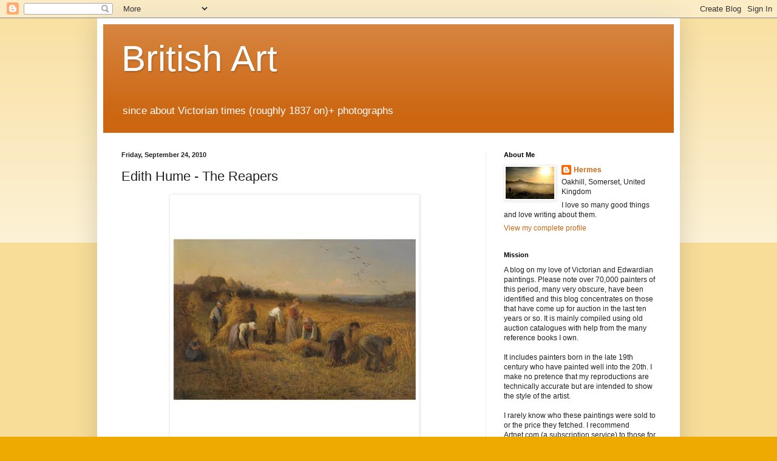

--- FILE ---
content_type: text/html; charset=UTF-8
request_url: https://goldenagepaintings.blogspot.com/b/stats?m=0&style=BLACK_TRANSPARENT&timeRange=LAST_WEEK&token=APq4FmB2siSkWPxUQHxzDMjkkoob7ZbndnXTE69pzVbLE99kfNwQjmsG8IjDhWtLSweQwZFp3Iu3AcgZ5zNx9CUF64_GUhDtzA
body_size: -10
content:
{"total":399712,"sparklineOptions":{"backgroundColor":{"fillOpacity":0.1,"fill":"#000000"},"series":[{"areaOpacity":0.3,"color":"#202020"}]},"sparklineData":[[0,14],[1,8],[2,10],[3,10],[4,16],[5,13],[6,17],[7,16],[8,49],[9,63],[10,78],[11,59],[12,59],[13,57],[14,100],[15,73],[16,69],[17,67],[18,89],[19,81],[20,65],[21,59],[22,81],[23,75],[24,88],[25,79],[26,96],[27,76],[28,28],[29,0]],"nextTickMs":56250}

--- FILE ---
content_type: text/html; charset=utf-8
request_url: https://www.google.com/recaptcha/api2/aframe
body_size: 269
content:
<!DOCTYPE HTML><html><head><meta http-equiv="content-type" content="text/html; charset=UTF-8"></head><body><script nonce="OvyGFEMz1EOXDQa6-rNKiQ">/** Anti-fraud and anti-abuse applications only. See google.com/recaptcha */ try{var clients={'sodar':'https://pagead2.googlesyndication.com/pagead/sodar?'};window.addEventListener("message",function(a){try{if(a.source===window.parent){var b=JSON.parse(a.data);var c=clients[b['id']];if(c){var d=document.createElement('img');d.src=c+b['params']+'&rc='+(localStorage.getItem("rc::a")?sessionStorage.getItem("rc::b"):"");window.document.body.appendChild(d);sessionStorage.setItem("rc::e",parseInt(sessionStorage.getItem("rc::e")||0)+1);localStorage.setItem("rc::h",'1769915037060');}}}catch(b){}});window.parent.postMessage("_grecaptcha_ready", "*");}catch(b){}</script></body></html>